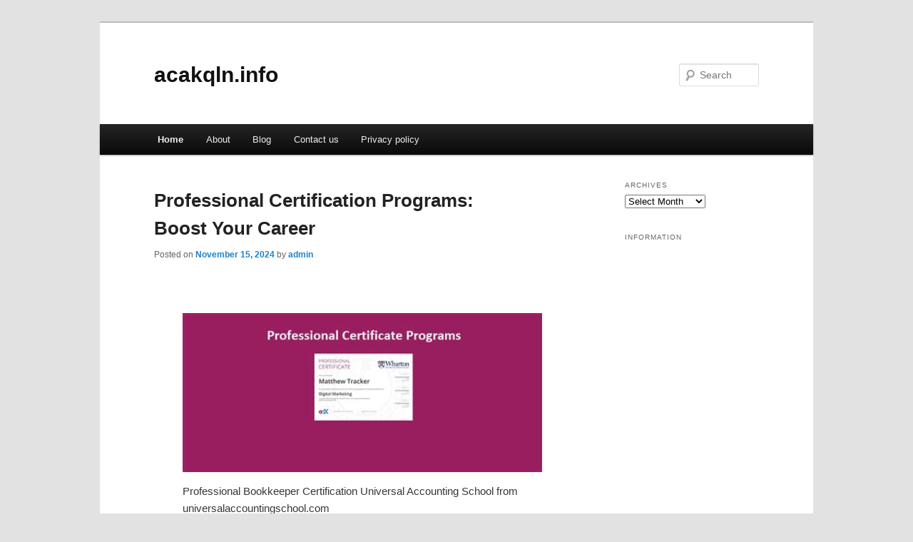

--- FILE ---
content_type: text/html; charset=UTF-8
request_url: http://acakqln.info/
body_size: 6282
content:
<!DOCTYPE html>
<!--[if IE 6]>
<html id="ie6" dir="ltr" lang="en-US">
<![endif]-->
<!--[if IE 7]>
<html id="ie7" dir="ltr" lang="en-US">
<![endif]-->
<!--[if IE 8]>
<html id="ie8" dir="ltr" lang="en-US">
<![endif]-->
<!--[if !(IE 6) & !(IE 7) & !(IE 8)]><!-->
<html dir="ltr" lang="en-US">
<!--<![endif]-->
<head>
<meta charset="UTF-8" />
<meta name="viewport" content="width=device-width" />
<title>acakqln.info</title>
<link rel="profile" href="http://gmpg.org/xfn/11" />
<link rel="stylesheet" type="text/css" media="all" href="http://acakqln.info/wp-content/themes/DMC/style.css" />
<link rel="pingback" href="http://acakqln.info/xmlrpc.php" />
<!--[if lt IE 9]>
<script src="http://acakqln.info/wp-content/themes/DMC/js/html5.js" type="text/javascript"></script>
<![endif]-->
<link rel="alternate" type="application/rss+xml" title="acakqln.info &raquo; Feed" href="http://acakqln.info/feed" />
<link rel="alternate" type="application/rss+xml" title="acakqln.info &raquo; Comments Feed" href="http://acakqln.info/comments/feed" />
<link rel="EditURI" type="application/rsd+xml" title="RSD" href="http://acakqln.info/xmlrpc.php?rsd" />
<link rel="wlwmanifest" type="application/wlwmanifest+xml" href="http://acakqln.info/wp-includes/wlwmanifest.xml" /> 
<link rel='index' title='acakqln.info' href='http://acakqln.info' />
<meta name="generator" content="WordPress 3.1.3" />
</head>

<body class="home blog two-column right-sidebar">
<div id="page" class="hfeed">
	<header id="branding" role="banner">
			<hgroup>
				<h1 id="site-title"><span><a href="http://acakqln.info/" rel="home">acakqln.info</a></span></h1>
				<h2 id="site-description"></h2>
			</hgroup>


								<form method="get" id="searchform" action="http://acakqln.info/">
		<label for="s" class="assistive-text">Search</label>
		<input type="text" class="field" name="s" id="s" placeholder="Search" />
		<input type="submit" class="submit" name="submit" id="searchsubmit" value="Search" />
	</form>
			
			<nav id="access" role="navigation">
				<h3 class="assistive-text">Main menu</h3>
								<div class="skip-link"><a class="assistive-text" href="#content">Skip to primary content</a></div>
									<div class="skip-link"><a class="assistive-text" href="#secondary">Skip to secondary content</a></div>
												<div class="menu"><ul><li class="current_page_item"><a href="http://acakqln.info/" title="Home">Home</a></li><li class="page_item page-item-6"><a href="http://acakqln.info/about" title="About">About</a></li><li class="page_item page-item-7"><a href="http://acakqln.info/blog" title="Blog">Blog</a></li><li class="page_item page-item-8"><a href="http://acakqln.info/contact-us" title="Contact us">Contact us</a></li><li class="page_item page-item-16"><a href="http://acakqln.info/privacy-policy" title="Privacy policy">Privacy policy</a></li></ul></div>
			</nav><!-- #access -->
	</header><!-- #branding -->


	<div id="main">

		<div id="primary">
			<div id="content" role="main">

			
						<nav id="nav-above">
			<h3 class="assistive-text">Post navigation</h3>
			<div class="nav-previous"><a href="http://acakqln.info/page/2" ><span class="meta-nav">&larr;</span> Older posts</a></div>
			<div class="nav-next"></div>
		</nav><!-- #nav-above -->
	
								
					
	<article id="post-85" class="post-85 post type-post status-publish format-standard hentry category-uncategorized">
		<header class="entry-header">
						<h1 class="entry-title"><a href="http://acakqln.info/85" rel="bookmark">Professional Certification Programs: Boost Your Career</a></h1>
			
						<div class="entry-meta">
				<span class="sep">Posted on </span><a href="http://acakqln.info/85" title="9:19 am" rel="bookmark"><time class="entry-date" datetime="2024-11-15T09:19:28+00:00">November 15, 2024</time></a><span class="by-author"> <span class="sep"> by </span> <span class="author vcard"><a class="url fn n" href="http://acakqln.info/author/admin" title="View all posts by admin" rel="author">admin</a></span></span>			</div><!-- .entry-meta -->
			
					</header><!-- .entry-header -->

				<div class="entry-content">
			<p>				<content:encoded><br />
<article>
<figure><noscript><img src="https://tse1.mm.bing.net/th?q=Professional%20certification%20programs" alt="Professional Bookkeeper Certification Universal Accounting School" width="640" height="360" /></noscript><img class="v-cover ads-img" src="https://tse1.mm.bing.net/th?q=Professional%20certification%20programs" alt="Professional Bookkeeper Certification Universal Accounting School" width="100%" style="margin-right: 8px;margin-bottom: 8px;" /><br />
<figcaption>Professional Bookkeeper Certification Universal Accounting School from universalaccountingschool.com</figcaption>
</figure>
<h2>The Importance of Professional Certification</h2>
<p>As the job market becomes increasingly competitive, it is essential to stay ahead of the game. One way to do this is by obtaining professional certifications. These programs validate your skills and knowledge in a particular field, making you more marketable to potential employers. In 2023, professional certification programs continue to gain popularity as individuals strive to enhance their career prospects.</p>
<h2>Choosing the Right Certification Program</h2>
<p>With numerous certification programs available, it can be overwhelming to decide which one is right for you. Start by assessing your career goals and identifying the skills you want to develop or enhance. Research different certification programs, considering factors such as reputation, industry recognition, and the specific skills they focus on. It is also crucial to ensure that the program aligns with your long-term career plans.</p>
<h2>Benefits of Professional Certification</h2>
<h3>1. Enhanced Credibility and Marketability</h3>
<p>Professional certifications demonstrate your commitment to continuous learning and professional growth. They provide tangible evidence of your expertise, making you stand out from the competition. This increased credibility and marketability can open doors to new career opportunities and higher-paying positions.</p>
<h3>2. Expanded Knowledge and Skills</h3>
<p>Certification programs offer in-depth training that goes beyond what you may have learned on the job. They provide a structured curriculum designed to broaden your knowledge and develop specialized skills. This additional expertise can lead to increased confidence in your abilities and enable you to tackle more challenging projects.</p>
<h3>3. Networking Opportunities</h3>
<p>Professional certification programs often provide opportunities to connect with industry experts and like-minded professionals. Networking can lead to valuable collaborations, mentorship, and access to job leads. Building a strong professional network can significantly impact your career progression.</p>
<h3>4. Recognition and Advancement</h3>
<p>Employers value employees with professional certifications. These credentials demonstrate your dedication to professional development and your commitment to staying current in your field. Certification can lead to promotions, salary increases, or even eligibility for higher-level positions within your organization.</p>
<h2>Getting Started with Certification</h2>
<p>Once you have identified the certification program that aligns with your career goals, it&#8217;s time to take action. Research the specific requirements for the program, including any prerequisites or exams you need to pass. Create a study plan and allocate dedicated time for studying and preparation. Consider joining study groups or seeking guidance from professionals who have already obtained the certification. Remember to stay focused, be disciplined, and celebrate your achievements along the way.</p>
<h2>Continuing Professional Development</h2>
<p>Professional certification is not a one-time event; it is an ongoing commitment to lifelong learning. After obtaining your certification, make sure to stay updated with the latest industry trends and advancements. Engage in continuous professional development activities such as attending conferences, workshops, and webinars. These efforts will ensure you remain at the forefront of your field and maintain the value of your certification.</p>
<h2>Conclusion</h2>
<p>In 2023, professional certification programs continue to play a crucial role in career development. By obtaining certifications, you can enhance your credibility, expand your skills, and open doors to new opportunities. Choose the right program, invest time and effort into your studies, and engage in lifelong learning to reap the full benefits of professional certification.</p>
</article>
<p> <a href="http://acakqln.info/85#more-85" class="more-link">Continue reading <span class="meta-nav">&rarr;</span></a></content:encoded></p>
<div class="mads-block"></div>					</div><!-- .entry-content -->
		
		<footer class="entry-meta">
												<span class="cat-links">
				<span class="entry-utility-prep entry-utility-prep-cat-links">Posted in</span> <a href="http://acakqln.info/category/uncategorized" title="View all posts in Uncategorized" rel="category tag">Uncategorized</a>			</span>
															
			
					</footer><!-- .entry-meta -->
	</article><!-- #post-85 -->

				
					
	<article id="post-83" class="post-83 post type-post status-publish format-standard hentry category-uncategorized">
		<header class="entry-header">
						<h1 class="entry-title"><a href="http://acakqln.info/83" rel="bookmark">Educational Apps For Students</a></h1>
			
						<div class="entry-meta">
				<span class="sep">Posted on </span><a href="http://acakqln.info/83" title="9:18 am" rel="bookmark"><time class="entry-date" datetime="2024-11-15T09:18:54+00:00">November 15, 2024</time></a><span class="by-author"> <span class="sep"> by </span> <span class="author vcard"><a class="url fn n" href="http://acakqln.info/author/admin" title="View all posts by admin" rel="author">admin</a></span></span>			</div><!-- .entry-meta -->
			
					</header><!-- .entry-header -->

				<div class="entry-content">
			<p>				<content:encoded><br />
<article>
<figure><noscript><img src="https://tse1.mm.bing.net/th?q=Educational%20apps%20for%20students" alt="Two Wonderful Visual Lists of Educational iPad Apps for Teachers and" width="640" height="360" /></noscript><img class="v-cover ads-img" src="https://tse1.mm.bing.net/th?q=Educational%20apps%20for%20students" alt="Two Wonderful Visual Lists of Educational iPad Apps for Teachers and" width="100%" style="margin-right: 8px;margin-bottom: 8px;" /><br />
<figcaption>Two Wonderful Visual Lists of Educational iPad Apps for Teachers and from www.educatorstechnology.com</figcaption>
</figure>
<h2>Introduction</h2>
<p>In today&#8217;s digital age, educational apps have become an essential tool for students. These apps provide an interactive and engaging way to enhance learning, improve academic performance, and make studying more enjoyable. In this article, we will explore some of the top educational apps for students in the year 2023.</p>
<h2>1. Duolingo</h2>
<p>Duolingo is a language learning app that offers courses in various languages. It uses gamification techniques to make language learning fun and addictive. Students can practice their reading, writing, listening, and speaking skills through interactive exercises and quizzes. Duolingo also offers personalized learning paths based on the student&#8217;s level and goals.</p>
<h2>2. Khan Academy</h2>
<p>Khan Academy is a popular app that provides free online courses in various subjects. It offers video lessons, practice exercises, and quizzes to help students grasp complex concepts. Khan Academy covers a wide range of subjects, including math, science, history, and computer programming. It also provides personalized learning recommendations based on the student&#8217;s progress and performance.</p>
<h2>3. Quizlet</h2>
<p>Quizlet is a versatile app that allows students to create and study flashcards. It offers a wide range of study modes, including self-paced learning, interactive games, and practice tests. Quizlet also provides access to a vast library of user-generated flashcard sets on various topics. This app is particularly helpful for memorizing vocabulary, formulas, and other key information.</p>
<h2>4. TED-Ed</h2>
<p>TED-Ed is an app that features a collection of educational videos on various subjects. It offers thought-provoking talks, animated lessons, and engaging discussions. Students can explore topics of their interest, learn from experts in different fields, and broaden their knowledge beyond the textbooks. TED-Ed also provides interactive quizzes and discussion forums to facilitate deeper learning.</p>
<h2>5. Photomath</h2>
<p>Photomath is a math-solving app that allows students to take a photo of a math problem and provides step-by-step solutions. It helps students understand the problem-solving process and ensures accuracy in their answers. Photomath supports various math topics, including arithmetic, algebra, geometry, and calculus. This app is a valuable tool for students struggling with math concepts.</p>
<h2>6. Forest</h2>
<p>Forest is a unique app that helps students stay focused and avoid distractions while studying. It uses a gamified approach where the user plants a virtual tree and it grows as long as they stay away from their phone. If they leave the app to check social media or other distractions, the tree withers away. Forest promotes mindfulness and time management, making it easier for students to concentrate on their studies.</p>
<h2>7. Google Classroom</h2>
<p>Google Classroom is an app that allows teachers to create and manage online classes. Students can access course materials, submit assignments, and participate in discussions through this platform. Google Classroom integrates seamlessly with other Google apps, such as Google Docs and Google Drive, making it convenient for students to collaborate on projects and access resources.</p>
<h2>8. Evernote</h2>
<p>Evernote is a versatile note-taking app that helps students organize their study materials. It allows users to create text, audio, and image notes, as well as annotate PDFs and webpages. Evernote syncs across multiple devices, making it easy for students to access their notes anytime, anywhere. It also offers features like reminders, to-do lists, and search functionality to enhance productivity.</p>
<h2>9. Wolfram Alpha</h2>
<p>Wolfram Alpha is a powerful computational knowledge engine that provides answers and solutions to a wide range of academic questions. It covers various subjects, including math, science, statistics, and engineering. Wolfram Alpha not only provides answers but also explains the underlying concepts and provides interactive visualizations. This app is a valuable resource for students seeking in-depth explanations and analysis.</p>
<h2>10. Coursera</h2>
<p>Coursera is an app that offers online courses from top universities and institutions around the world. It provides a wide range of subjects, including computer science, business, psychology, and arts. Coursera courses are taught by experts in their respective fields and offer certificates upon completion. This app allows students to expand their knowledge and skills beyond the traditional classroom setting.</p>
<h2>Conclusion</h2>
<p>Educational apps have revolutionized the way students learn and study. They provide a wealth of resources, interactive features, and personalized learning experiences. Whether it&#8217;s improving language skills, mastering math concepts, or exploring new subjects, these educational apps can support students in their academic journey in 2023 and beyond.</p>
</article>
<p> <a href="http://acakqln.info/83#more-83" class="more-link">Continue reading <span class="meta-nav">&rarr;</span></a></content:encoded></p>
					</div><!-- .entry-content -->
		
		<footer class="entry-meta">
												<span class="cat-links">
				<span class="entry-utility-prep entry-utility-prep-cat-links">Posted in</span> <a href="http://acakqln.info/category/uncategorized" title="View all posts in Uncategorized" rel="category tag">Uncategorized</a>			</span>
															
			
					</footer><!-- .entry-meta -->
	</article><!-- #post-83 -->

				
						<nav id="nav-below">
			<h3 class="assistive-text">Post navigation</h3>
			<div class="nav-previous"><a href="http://acakqln.info/page/2" ><span class="meta-nav">&larr;</span> Older posts</a></div>
			<div class="nav-next"></div>
		</nav><!-- #nav-above -->
	
			
			</div><!-- #content -->
		</div><!-- #primary -->

		<div id="secondary" class="widget-area" role="complementary">
			<aside id="archives-2" class="widget widget_archive"><h3 class="widget-title">Archives</h3>		<select name="archive-dropdown" onchange='document.location.href=this.options[this.selectedIndex].value;'> <option value="">Select Month</option> 	<option value='http://acakqln.info/date/2024/11'> November 2024 </option>
	<option value='http://acakqln.info/date/2023/05'> May 2023 </option>
	<option value='http://acakqln.info/date/2022/01'> January 2022 </option>
	<option value='http://acakqln.info/date/2021/12'> December 2021 </option>
	<option value='http://acakqln.info/date/2021/01'> January 2021 </option>
	<option value='http://acakqln.info/date/2020/05'> May 2020 </option>
	<option value='http://acakqln.info/date/2020/01'> January 2020 </option>
 </select>
</aside><aside id="execphp-3" class="widget widget_execphp"><h3 class="widget-title">information</h3>			<div class="execphpwidget"></div>
		</aside>		</div><!-- #secondary .widget-area -->
<!-- wmm d -->
	</div><!-- #main -->

	<footer id="colophon" role="contentinfo">

			

			<div id="site-generator">
								<center/>
<!-- begin footer -->

<div id="footer">Copyright &copy; 2026 <a href="http://acakqln.info" title="acakqln.info">acakqln.info</a> - All rights reserved

  <div id="credit"></div>
</div>
</div>
<script defer src="https://static.cloudflareinsights.com/beacon.min.js/vcd15cbe7772f49c399c6a5babf22c1241717689176015" integrity="sha512-ZpsOmlRQV6y907TI0dKBHq9Md29nnaEIPlkf84rnaERnq6zvWvPUqr2ft8M1aS28oN72PdrCzSjY4U6VaAw1EQ==" data-cf-beacon='{"version":"2024.11.0","token":"df67d0acc2a04634942bd8a4899cf600","r":1,"server_timing":{"name":{"cfCacheStatus":true,"cfEdge":true,"cfExtPri":true,"cfL4":true,"cfOrigin":true,"cfSpeedBrain":true},"location_startswith":null}}' crossorigin="anonymous"></script>
</body></html>
			</div>
	</footer><!-- #colophon -->
</div><!-- #page -->


</body>
</html>